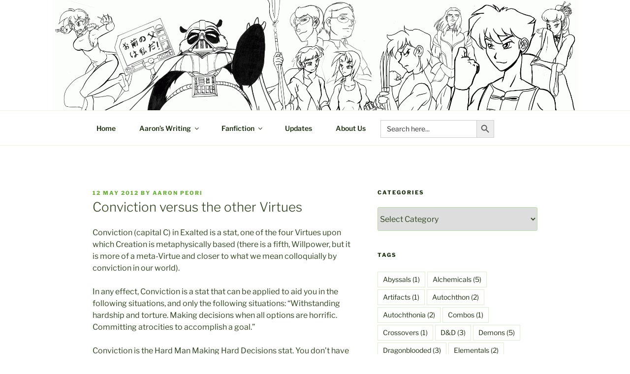

--- FILE ---
content_type: text/css
request_url: https://www.bladeandepsilon.com/wp-content/themes/twentyseventeen-child/style.css?ver=20231107
body_size: 892
content:
/*
Theme Name: Twenty Seventeen Child Theme
Theme URI: http://bladeandepsilon.com/twentyseventeen-child/
description: >-
  Twenty Seventeen Child Theme
Author: Rebecca Thornton
Author URI: http://bladeandepsilon.com
Template: twentyseventeen
Version: 1.0.0
License: GNU General Public License v2 or later
License URI: http://www.gnu.org/licenses/gpl-2.0.html
ags: one-column, two-columns, right-sidebar, flexible-header, accessibility-ready, custom-colors, custom-header, custom-menu, custom-logo, editor-style, featured-images, footer-widgets, post-formats, rtl-language-support, sticky-post, theme-options, threaded-comments, translation-ready, block-patterns
*/

/* Customing styles */
blockquote {
	color: #666;
	font-size: 0.9rem;
	font-style: italic;
	line-height: 1.7;
	margin: 0;
	overflow: hidden;
	padding: 0;
	margin: 0;
}

blockquote cite {
	font-size: 0.75rem;
	display: block;
	font-style: normal;
	text-align: right;
}

ol, ul {
	margin-left: 30px;
}

li {
	padding-left: 10px;
}

div#fancybox-title-inside {
	text-align: left;
}
div#fancybox-title-inside a {
	text-decoration: underline;
}

div.ngg-gallery-thumbnail {
	border: 1px;
	/*margin: 50px;*/
}

.page-title, .entry-title {
  font-size: 0.8rem;
}

h2.entry-title a {
	font-size: 20px;
}

/* Site info stuff */
.site-info {
	float: left;
	padding: 0.7em 0 0;
	width: 80%;
}


/* Custom style for indented paragraphs */
div.writing p {
    text-indent:36px;
	margin-bottom: 0;
}

/* Sets default header size */
.site-branding {
    padding: 7em !important;
}

/*Header image, size, behaviour etc */
.has-header-image:not(.twentyseventeen-front-page):not(.home) .custom-header-media img {
	position: fixed;
	/*height: 80%;*/
	margin-top: 0em;
	width: 100%;
	min-height: 80%;
	object-fit: contain;
}

.has-header-image .custom-header-media img, .has-header-video .custom-header-media video, .has-header-video .custom-header-media iframe {
    position: fixed; 
    /*height: 80%;*/
    margin-top: 0em;
    width: 100%;
    min-height: 80%;
    object-fit: contain;
}

/* Remove gradient */
.custom-header-media:before {
    background: transparent;
    filter: none;
}

/* Remove green shade from header image? */
.colors-custom .site-header, .colors-custom .single-featured-image-header {
    background-color: transparent !important;
}

/* remove green from embedded html (old fics) */
.wp-block-preformatted {
	background-color: transparent !important;
}
